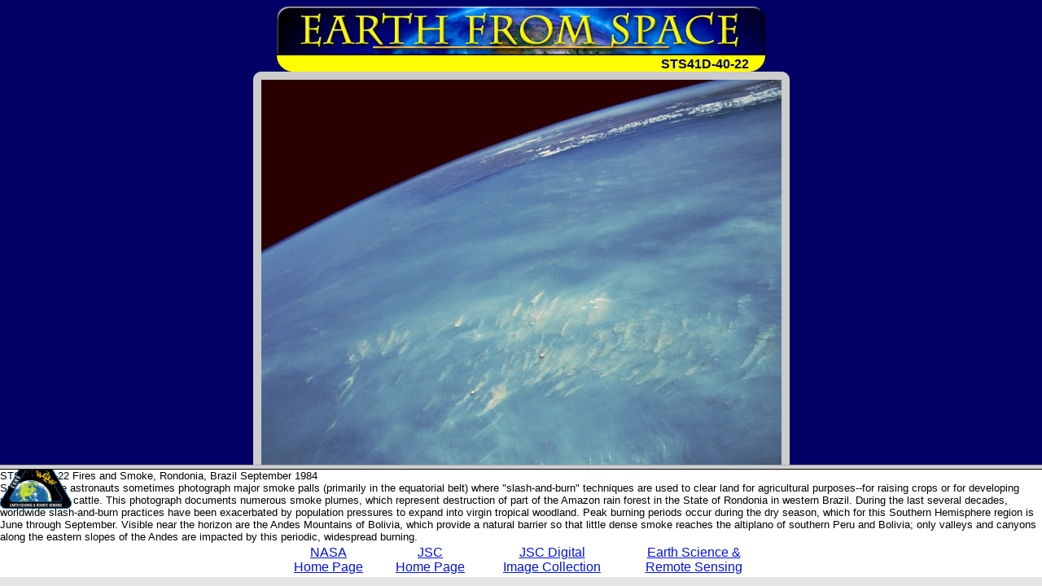

--- FILE ---
content_type: text/html
request_url: https://esrs.jsc.nasa.gov/Collections/EarthFromSpace/lores.pl?PHOTO=STS41D-40-22
body_size: 198
content:
<HTML>
<TITLE>
Earth from Space - Low Resolution Image and Description
</TITLE>
<FRAMESET  ROWS="80%,20%">
<FRAME name="loresframe" SRC=loreshtml.pl?PHOTO=STS41D-40-22 title=Image>
<FRAME name="textframe" SRC=caption.pl?PHOTO=STS41D-40-22 title=Caption>
</FRAMESET> 
</html>



--- FILE ---
content_type: text/html
request_url: https://esrs.jsc.nasa.gov/Collections/EarthFromSpace/loreshtml.pl?PHOTO=STS41D-40-22
body_size: 1855
content:
<html>
  <head>
    <title>Earth From Space - Low Resolution Image</title>
  </head>

  <body bgcolor="#000066" text="#FFFFFF" link="#FFFF00" vlink="#FFFFCC">
    <table align="center" width="600" border="0" cellpadding="0" cellspacing="0">
      <tr>
        <td colspan="3"><a href="./"><img src="web_images/earth.jpg" width="600" height="60" alt="Earth from Space" border="0"></a></td>
      </tr>

      <tr bgcolor="#FFFF00">
        <td valign="bottom">
          <div align="left">
            <font face="Arial, Helvetica, sans-serif" size="3"><img src="web_images/corner3.gif" alt="Earth from Space" width="20" height="20" align="absbottom" border="0"></font>
          </div>
        </td>

        <td bgcolor="#FFFF00" align="right" valign="bottom">
          <div align="right">
            <font face="Arial, Helvetica, sans-serif" size="3" color="#000066"><b>STS41D-40-22</b></font><font color="#000066"><img src="web_images/corner4.gif" alt="Earth from Space" width="20" height="20" align="absbottom" border="0"></font>
          </div>
        </td>
      </tr>
    </table>

    <table align="center" border="0" cellpadding="0" cellspacing="0">
      <tr>
        <td><img src="web_images/graycorner1.gif" alt="Image: gray corner" align="absbottom" border="0"></td>

        <td bgcolor="#CCCCCC">
        </td>

        <td><img src="web_images/graycorner2.gif" alt="Image: gray corner" align="absbottom" border="0"></td>
      </tr>

      <tr>
        <td bgcolor="#CCCCCC">&#160;</td>

        <td bgcolor="#CCCCCC"><img src="/DatabaseImages/efs/lowres/STS41D/STS41D-40-22.jpg" border="0" alt="Photo: STS41D-40-22"></td>

        <td bgcolor="#CCCCCC">&#160;</td>
      </tr>

      <tr>
        <td><img src="web_images/graycorner3.gif" alt="Image: gray corner" border="0"></td>

        <td bgcolor="#CCCCCC">
        </td>

        <td><img src="web_images/graycorner4.gif" alt="Image: gray corner" border="0"></td>
      </tr>
    </table>
  </body>
</html>
